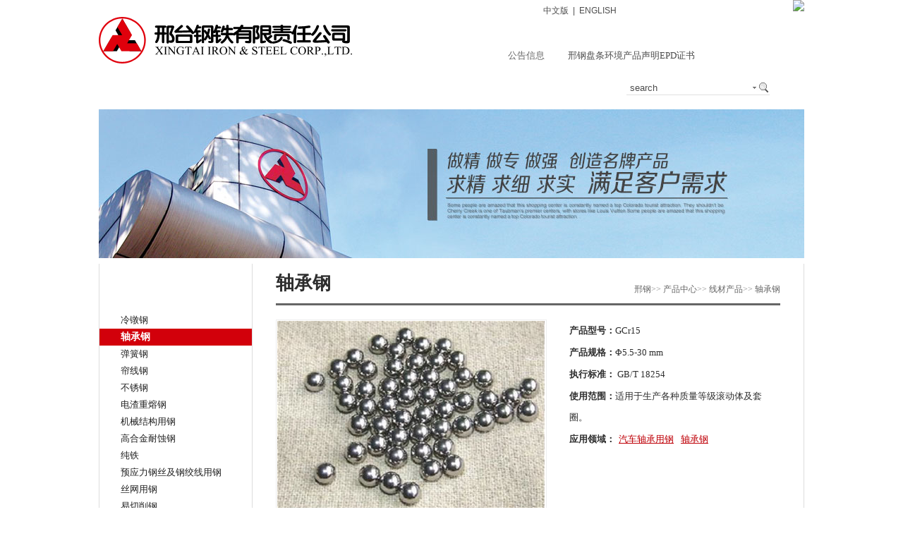

--- FILE ---
content_type: text/html; charset=utf-8
request_url: http://xtsteel.com/Item/1194.aspx
body_size: 25299
content:

<!DOCTYPE html PUBLIC "-//W3C//DTD XHTML 1.0 Transitional//EN" "http://www.w3.org/TR/xhtml1/DTD/xhtml1-transitional.dtd">
<html xmlns="http://www.w3.org/1999/xhtml">
<head>
<meta http-equiv="Content-Type" content="text/html; charset=utf-8" />
<meta http-equiv="X-UA-Compatible" content="IE=EmulateIE7" />
<meta content="邢台钢铁有限责任公司,邢钢,钢铁,线材,品种钢,高端线材专业生产基地" name="Keywords" />
<meta content="邢台钢铁有限责任公司(以下简称邢钢)，是国内高端线材专业化生产企业和中国工业用线材生产基地，全国五一劳动奖状获奖企业、中国最佳诚信企业和全国钢铁工业先进集体。" name="Description"/>
<title>GCr15-邢钢</title>
<link type="text/css" rel="stylesheet" href="/css/globle.css" />
<link type="text/css" rel="stylesheet" href="/css/sub.css" />
<script src="/skin/red/js/lable.js" language="javascript"></script>
<script language="javascript" type="text/javascript" src="/js/common.js"></script>
<script type="text/javascript" src="/Skin/newred/js/jquery-1.7.2.min.js"></script>
<script type="text/javascript" src="/Skin/newred/js/un_marquee.js"></script>
<script type="text/javascript" src="/Skin/newred/js/slide.js"></script>

    <script>
//by goodtime 2010-7-30
function setImg(){
    var imgString='/UploadFiles/,图片地址1|Article/2011/12/20111219113628.jpg';
	var mainURL=imgString.split(",")[0];
	var detailURL=imgString.split(",")[1];
    var detailArray=detailURL.split("$$$");
	var detailText=[];
	var detailImg=[];
	for(i=0;i<detailArray.length;i++){
	    detailText[i]=detailArray[i].split("|")[0];
		detailImg[i]=mainURL+detailArray[i].split("|")[1];
	}
    document.getElementById("P_phot").innerHTML="<img src="+detailImg[0]+">";
}
</script>
</head>
<body onload="setImg();">
<div id="page">
<script type="text/javascript">
		//$(function(){
			//一次横向滚动一个
			$('#turn_gg').un100Marquee({
				isMarquee:true,
				scrollDelay:20,
				time:5,
				direction:'left'
			});
		//});
</script> 
<div id="header">
<div id="header_top">
<div id="logo" class="fl_left"><a href="/"><img src="/skin/newred/logo.gif" /></a></div>
<div id="header_right" class="fl_right">
<p><span class="fl_left">
<a href="/Article">中文版</a>&nbsp;&nbsp;|&nbsp;&nbsp;<a href="/Article1/">ENGLISH</a>
</span>
<span class="fl_right"><img src="/Skin/newred/pic_link.gif" usemap="#link"/></span>
</p>
<div onmousemove="this.style.display='block'" id="Cont_91" onmouseout="this.style.display='none'">
      <FORM name=form2 onSubmit="cklogin();return false;" method=post target=_blank>
<table width="100%" border="0" cellspacing="0" cellpadding="0">
  <tr>
    <td width="25%" align="right" class="td_pr">用户名</td>
    <td width="75%"><input type="text" name="username" id="username" class="inp_01"/></td>
  </tr>
  <tr>
    <td align="right" class="td_pr">密&nbsp;&nbsp;码</td>
    <td><input id="pwd" type="password" name="pwd" class="inp_01"/></td>
  </tr>
  <tr>
    <td colspan="2" align="center" class="td_tf"><input type="image" src="/Skin/newred/login.gif" /><a href="javascript:void(0);" target="_blank" onclick="javascript:if (location.href.substring(7,10)=='192'){window.open('http://192.168.5.4/userRegister.do?method=registerIndex');}else{window.open('http://60.6.254.54/userRegister.do?method=registerIndex');}"><img src="/Skin/newred/register.gif" class="reg"/></a></td>
  </tr>
  <tr>
    <td colspan="2" align="right" class="moble"><A 
class="cphone" title="手机用户点击登录" 
onclick="javascript:if (location.href.substring(7,10)=='192'){window.open('http://192.168.5.4/phones.jsp');}else{window.open('http://60.6.254.54/phones.jsp');}" 
href="javascript:void(0);"><img src="/Skin/newred/moble.gif" /></A></td>
  </tr>
</table>
</FORM>
</div>
<MAP name="link">
<AREA shape=RECT coords=29,1,126,45 href="javascript:void(0);" onClick="javascript:if (location.href.substring(7,10)=='192'){window.open('http://192.168.5.4/index.jsp');}else{window.open('http://60.6.254.54/index.jsp');}">
<AREA shape=RECT coords=147,-6,189,39 onClick="Show_Sub(9,1)" href="javascript:void(0);" >
<AREA shape=RECT coords=192,-6,240,30 href="javascript:void(0);" onclick="javascript:if (location.href.substring(7,10)=='192'){window.open('http://192.168.5.4/userRegister.do?method=registerIndex');}else
{window.open('http://60.6.254.54/userRegister.do?method=registerIndex');}">
</MAP>
<div class="clear" id="p_gg">
<div id="gg_title" class="fl_left">公告信息</div>
<div id="turn_gg" class="fl_left">
<ul>
<li><a href="/Item/5797.aspx" class="bulletinta">邢钢盘条环境产品声明EPD证书</a></li>
</ul>
</div>
</div>
</div>
</div>
<div id="menu" class="clear">
<ul id="nav">
<li class="mainlevel" id="mainlevel_39"><a href="/Category_39/Index.aspx" target="_self">走进邢钢</a><div id="sub_39">
    <ul>
 <li><a href="/Category_9/Index.aspx">公司概况</a></li>
<li><a href="/Category_40/Index.aspx">董事长致词</a></li>
<li><a href="/Category_41/Index.aspx">发展战略</a></li>
<li><a href="/Category_42/Index.aspx">公司荣誉</a></li>
<li><a href="/Category_43/Index.aspx">企业文化</a></li>
<li><a href="/Category_44/Index.aspx">大事记</a></li>
   </ul>
  </div>
</li>
<li class="mainlevel" id="mainlevel_10"><a href="/Category_10/Index.aspx" target="_self">资讯中心</a><div id="sub_10">
    <ul>
 <li><a href="/Category_52/Index.aspx">公司动态</a></li>
<li><a href="/Category_236/Index.aspx">媒体关注</a></li>
<li><a href="/Category_54/Index.aspx">市场信息</a></li>
<li><a href="/Category_55/Index.aspx">钢铁知识</a></li>
   </ul>
  </div>
</li>
<li class="mainlevel" id="mainlevel_11"><a href="/Category_11/Index.aspx" target="_self">产品中心</a><div id="sub_11">
    <ul>
 <li><a href="/Category_63/Index.aspx">线材产品</a></li>
<li><a href="/Category_32/Index.aspx">产品荣誉</a></li>
<li><a href="/Category_34/Index.aspx">应用领域</a></li>
<li><a href="/Category_33/Index.aspx">应用案例</a></li>
<li><a href="/Category_233/Index.aspx">检测报告</a></li>
   </ul>
  </div>
</li>
<li class="mainlevel" id="mainlevel_35"><a href="/Category_35/Index.aspx" target="_self">服务支持</a><div id="sub_35">
    <ul>
 <li><a href="/Category_65/Index.aspx">邢钢经销网</a></li>
<li><a href="/Category_57/Index.aspx">营销网络</a></li>
<li><a href="/Category_66/Index.aspx">营销及发运流程</a></li>
<li><a href="/Category_67/Index.aspx">服务承诺</a></li>
<li><a href="/Category_54/Index.aspx">市场信息</a></li>
<li><a href="/Category_7/Index.aspx">留言板</a></li>
   </ul>
  </div>
</li>
<li class="mainlevel" id="mainlevel_36"><a href="/Category_36/Index.aspx" target="_self">保障体系</a><div id="sub_36">
    <ul>
 <li><a href="/Category_46/Index.aspx">体系认证</a></li>
<li><a href="/Category_47/Index.aspx">研发体系</a></li>
<li><a href="/Category_62/Index.aspx">质量检验</a></li>
<li><a href="/Category_203/Index.aspx">生产装备</a></li>
   </ul>
  </div>
</li>
<li class="mainlevel" id="mainlevel_37"><a href="/Category_37/Index.aspx" target="_self">社会责任</a><div id="sub_37">
    <ul>
 <li><a href="/Article/shzr/aqhb.html">安全环保</a></li>
<li><a href="/Category_226/Index.aspx">环保公示</a></li>
<li><a href="/Article/shzr/jnjp.html">节能减排</a></li>
<li><a href="/Article/shzr/cssy.html">公益活动</a></li>
   </ul>
  </div>
</li>
<li class="mainlevel" id="mainlevel_38"><a href="/Category_38/Index.aspx" target="_self">人力资源</a><div id="sub_38">
    <ul>
 <li><a href="/Category_50/Index.aspx">人才战略</a></li>
<li><a href="/Category_96/Index.aspx">招聘信息</a></li>
<li><a href="/Category_80/Index.aspx">在线简历</a></li>
   </ul>
  </div>
</li>
<li class="no_bg">
<span id="search">
<input name="Keyword2" type="text" id="keyword2" value="search" onclick="this.value=''" class="inp1"/>
<a href="#" onclick='OnSearchCheckAndSubmit2();'> <img src="/skin/newred/search.gif" /> </a>
      <script language="javascript" type="text/javascript">
      function OnSearchCheckAndSubmit2(){
      var keyword = document.getElementById("keyword2").value;
      if (keyword == '' || keyword == null) {
      alert("请输入关键字");
      return;
      }
      else {
      window.location = "/search.aspx?searchtype=0&Keyword=" + escape(keyword);
      }}
      </script>
</span>
</li>
</ul>
</div>
</div>
<div id="sub_banner"><img src="/skin/red/img/Category/sub02.jpg" /> </div>
<div id="main" class="clear height br mar_top20">
<div id="sub_left" class="fl_left height">
<div id="sub_title">公司产品</div>
<div id="sub_list_spe">
  <ul>
  <li>
  <div>
    <ul>
            <li><a title="XG835NH" href="/Item/4206.aspx" target="_self">XG835NH</a></li><li><a title="36MnB4、20MnB4" href="/Item/4205.aspx" target="_self">36MnB4、20MnB4</a></li><li><a title="XGSWRCH35KM" href="/Item/3111.aspx" target="_self">XGSWRCH35KM</a></li><li><a title="40CrMoV、40CrMoV4-6、G33B2-B、B16、SNB16、16MnCr5" href="/Item/3109.aspx" target="_self">40CrMoV、40CrMoV4-6、G33…</a></li><li><a title="QSWRCH10A-B" href="/Item/2317.aspx" target="_self">QSWRCH10A-B</a></li><li><a title="G10B21-C、SAE10B35、QSAE10B35、Q10B33-C、G15B25M-C" href="/Item/2315.aspx" target="_self">G10B21-C、SAE10B35、QSAE…</a></li><li><a title="GSCM435-C、QSCM435-C、QSCM435-C（SCM435）" href="/Item/2313.aspx" target="_self">GSCM435-C、QSCM435-C、QS…</a></li><li><a title="LY" href="/Item/2128.aspx" target="_self">LY</a></li><li><a title="SAE1018" href="/Item/2117.aspx" target="_self">SAE1018</a></li><li><a title="30MnVS6" href="/Item/2065.aspx" target="_self">30MnVS6</a></li><li><a title="B7" href="/Item/1635.aspx" target="_self">B7</a></li><li><a title="42CrMoA" href="/Item/1633.aspx" target="_self">42CrMoA</a></li><li><a title="51B20" href="/Item/1591.aspx" target="_self">51B20</a></li><li><a title="10B18、10B21、10B28、10B30、10B33、10B38、10B33-FY、SAE10B18、Q10B23M-C、Q10B21-DW、Q10B21-B、Q10B21-C、Q15B25M-MT、Q37MnB5、SAE10B21、15B25、MnB120H、MnB123H" href="/Item/1589.aspx" target="_self">10B18、10B21、10B28、10B…</a></li><li><a title="ML15Cr、ML15Al、HD15" href="/Item/1588.aspx" target="_self">ML15Cr、ML15Al、HD15</a></li><li><a title="ML20Cr、GML20Cr-B、Q17Cr3-B" href="/Item/1585.aspx" target="_self">ML20Cr、GML20Cr-B、Q17Cr…</a></li><li><a title="SCM420" href="/Item/1583.aspx" target="_self">SCM420</a></li><li><a title="12CrMo4" href="/Item/1581.aspx" target="_self">12CrMo4</a></li><li><a title="SWRCH10K、SWRCH15K" href="/Item/1286.aspx" target="_self">SWRCH10K、SWRCH15K</a></li><li><a title="C10C、C8C" href="/Item/1285.aspx" target="_self">C10C、C8C</a></li><li><a title="SWRCH10A、GSWRCH10A-1" href="/Item/125.aspx" target="_self">SWRCH10A、GSWRCH10A-1</a></li><li><a title="Q235NH、G295NH、XG295NH" href="/Item/124.aspx" target="_self">Q235NH、G295NH、XG295NH</a></li><li><a title="ML45Mn2" href="/Item/123.aspx" target="_self">ML45Mn2</a></li><li><a title="35VB" href="/Item/91.aspx" target="_self">35VB</a></li><li><a title="SCr420B" href="/Item/90.aspx" target="_self">SCr420B</a></li><li><a title="SCM415 、SCM435 、SCM435-M、SCM440、GSCM435-A、GSCM435-B,GSCM440-A、QSCM435-MT" href="/Item/89.aspx" target="_self">SCM415 、SCM435 、SCM435…</a></li><li><a title="ML20MnTiB、QML20MnTiB-C" href="/Item/87.aspx" target="_self">ML20MnTiB、QML20MnTiB-C</a></li><li><a title="ML40Cr、ML30CrMo、ML35CrMo、GML40Cr-B、GML42CrMo、SCr440" href="/Item/86.aspx" target="_self">ML40Cr、ML30CrMo、ML35Cr…</a></li><li><a title="SWRCH20K、SWRCH25K、SWRCH35K、35ACR、SWRCH40K、SWRCH45K、SWRCH50K、QSWRCH22A-C、GSWRCH25K、GSWRCH35KM、GSWRCH35K-1、GSWRCH45K、QSWRCH25K-MT、QSWRCH35K-1、QSWRCH35K-MT、QSWRCH40K-C、QSWRCH40K-MT、QSWRCH45K-C、QSWRCH45K-MT、XGSWRCH35KM、XGSWRCH35K-1" href="/Item/85.aspx" target="_self">SWRCH20K、SWRCH25K、SWRC…</a></li><li><a title="SWRCH18A、SWRCH18A-X、SWRCH18AB-THA、SWRCH22A、GSWRCH22A-1、S20A、SWRCHB320" href="/Item/84.aspx" target="_self">SWRCH18A、SWRCH18A-X、SW…</a></li>
          </ul>
  </div><a href="/Category_16/Index.aspx">冷镦钢</a></li>
<li class="current">
  <div>
    <ul>
            <li><a title="QGCr15" href="/Item/3845.aspx" target="_self">QGCr15</a></li><li><a title="GCr15Z" href="/Item/1196.aspx" target="_self">GCr15Z</a></li><li><a title="GCr15-DT" href="/Item/1195.aspx" target="_self">GCr15-DT</a></li><li><a title="GCr15" href="/Item/1194.aspx" target="_self">GCr15</a></li>
          </ul>
  </div><a href="/Category_25/Index.aspx">轴承钢</a></li>
<li>
  <div>
    <ul>
            <li><a title="60Si2CrA、60Si2Mn" href="/Item/1573.aspx" target="_self">60Si2CrA、60Si2Mn</a></li><li><a title="55SiCrA、55SiCrA-1、55SiCrA-P" href="/Item/1570.aspx" target="_self">55SiCrA、55SiCrA-1、55Si…</a></li><li><a title="65Mn" href="/Item/13.aspx" target="_self">65Mn</a></li><li><a title="60Si2MnA、60Si2MnA-1" href="/Item/12.aspx" target="_self">60Si2MnA、60Si2MnA-1</a></li>
          </ul>
  </div><a href="/Category_26/Index.aspx">弹簧钢</a></li>
<li>
  <div>
    <ul>
            <li><a title="XGLX82A-1、XGLX85A" href="/Item/2067.aspx" target="_self">XGLX82A-1、XGLX85A</a></li><li><a title="XGLX72A、XGLX72A-1、XGLX72B、XGLX82A、XGLX82A-1、XGLX85A、XGLX82A-P" href="/Item/10.aspx" target="_self">XGLX72A、XGLX72A-1、XGLX…</a></li>
          </ul>
  </div><a href="/Category_27/Index.aspx">帘线钢</a></li>
<li>
  <div>
    <ul>
            <li><a title="42Cr9Si2,45Cr9Si3,40Cr10Si2Mo" href="/Item/3131.aspx" target="_self">42Cr9Si2,45Cr9Si3,40Cr10…</a></li><li><a title="Y1Cr17、430F" href="/Item/3129.aspx" target="_self">Y1Cr17、430F</a></li><li><a title="0Cr13Ni" href="/Item/3127.aspx" target="_self">0Cr13Ni</a></li><li><a title="1.4104" href="/Item/3125.aspx" target="_self">1.4104</a></li><li><a title="Y3Cr13、420F" href="/Item/3122.aspx" target="_self">Y3Cr13、420F</a></li><li><a title="00Cr13Si2、00Cr13Si3" href="/Item/3113.aspx" target="_self">00Cr13Si2、00Cr13Si3</a></li><li><a title="430FR、0Cr17Mo2S" href="/Item/2071.aspx" target="_self">430FR、0Cr17Mo2S</a></li><li><a title="Y1Cr13" href="/Item/2069.aspx" target="_self">Y1Cr13</a></li><li><a title="SUSY308、H08Cr21Ni10、ER308L" href="/Item/1597.aspx" target="_self">SUSY308、H08Cr21Ni10、ER…</a></li><li><a title="0Cr17" href="/Item/1595.aspx" target="_self">0Cr17</a></li><li><a title="2Cr13A" href="/Item/1593.aspx" target="_self">2Cr13A</a></li><li><a title="316" href="/Item/1411.aspx" target="_self">316</a></li><li><a title="410S/0Cr13" href="/Item/1410.aspx" target="_self">410S/0Cr13</a></li><li><a title="1Cr13" href="/Item/1409.aspx" target="_self">1Cr13</a></li><li><a title="304M2、304M3" href="/Item/1408.aspx" target="_self">304M2、304M3</a></li><li><a title="430/1Cr17" href="/Item/1013.aspx" target="_self">430/1Cr17</a></li><li><a title="304B、304HC" href="/Item/1012.aspx" target="_self">304B、304HC</a></li><li><a title="304" href="/Item/1011.aspx" target="_self">304</a></li>
          </ul>
  </div><a href="/Category_211/Index.aspx">不锈钢</a></li>
<li>
  <div>
    <ul>
            <li><a title="2205、254SMO" href="/Item/2110.aspx" target="_self">2205、254SMO</a></li><li><a title="M2、M42、C8" href="/Item/2100.aspx" target="_self">M2、M42、C8</a></li><li><a title="H13、XG407、XG418、XG580、S136" href="/Item/2098.aspx" target="_self">H13、XG407、XG418、XG580…</a></li><li><a title="825、625、800HT、GH4169" href="/Item/2094.aspx" target="_self">825、625、800HT、GH4169</a></li><li><a title="9Cr2Mo、XTCr2A、9Cr3Mo、XTCr3A、XTCr3B、XTCr3C、MC5、XTCr5A、70Cr3Mo" href="/Item/2091.aspx" target="_self">9Cr2Mo、XTCr2A、9Cr3Mo、…</a></li>
          </ul>
  </div><a href="/Category_224/Index.aspx">电渣重熔钢</a></li>
<li>
  <div>
    <ul>
            <li><a title="20Cr2MnMoA" href="/Item/1289.aspx" target="_self">20Cr2MnMoA</a></li><li><a title="20CrMo" href="/Item/22.aspx" target="_self">20CrMo</a></li>
          </ul>
  </div><a href="/Category_21/Index.aspx">机械结构用钢</a></li>
<li>
  <div>
    <ul>
            <li><a title="Cr9S、Cr11S、Cr11S-L" href="/Item/2111.aspx" target="_self">Cr9S、Cr11S、Cr11S-L</a></li><li><a title="G7724、G5722、G7624、G7484、G7634、G8633、G8444" href="/Item/1610.aspx" target="_self">G7724、G5722、G7624、G74…</a></li><li><a title="G6811" href="/Item/1607.aspx" target="_self">G6811</a></li>
          </ul>
  </div><a href="/Category_220/Index.aspx">高合金耐蚀钢</a></li>
<li>
  <div>
    <ul>
            <li><a title="DT4" href="/Item/735.aspx" target="_self">DT4</a></li><li><a title="CH1T、CH1A" href="/Item/128.aspx" target="_self">CH1T、CH1A</a></li><li><a title="XGYT0、XGYT1、XGYTE、ZG-01" href="/Item/6.aspx" target="_self">XGYT0、XGYT1、XGYTE、ZG-01</a></li>
          </ul>
  </div><a href="/Category_29/Index.aspx">纯铁</a></li>
<li>
  <div>
    <ul>
            <li><a title="SWRH77B、SWRH77B-1、SWRH77B-2、SWRH82B" href="/Item/1257.aspx" target="_self">SWRH77B、SWRH77B-1、SWRH…</a></li><li><a title="U183、SWRH82B-2" href="/Item/1256.aspx" target="_self">U183、SWRH82B-2</a></li><li><a title="GSWRH82B-1" href="/Item/1255.aspx" target="_self">GSWRH82B-1</a></li><li><a title="SWRS82B" href="/Item/1254.aspx" target="_self">SWRS82B</a></li>
          </ul>
  </div><a href="/Category_17/Index.aspx">预应力钢丝及钢绞线用钢</a></li>
<li>
  <div>
    <ul>
            <li><a title="XGL1、GSWRCH6A-A1、GSWRCH6A-A1" href="/Item/131.aspx" target="_self">XGL1、GSWRCH6A-A1、GSWRC…</a></li><li><a title="LS、SAE1006、SAE1008、SAE1010" href="/Item/21.aspx" target="_self">LS、SAE1006、SAE1008、SA…</a></li><li><a title="XGM6-1/XGM6/XGM6-H" href="/Item/20.aspx" target="_self">XGM6-1/XGM6/XGM6-H</a></li>
          </ul>
  </div><a href="/Category_22/Index.aspx">丝网用钢</a></li>
<li>
  <div>
    <ul>
            <li><a title="1215" href="/Item/122.aspx" target="_self">1215</a></li>
          </ul>
  </div><a href="/Category_31/Index.aspx">易切削钢</a></li>
<li>
  <div>
    <ul>
            <li><a title="ER85S-A、JS06-2、ER69-5、H08CrMnSiMoVA、SMHG-700、H08MnSiCr1Mo" href="/Item/1579.aspx" target="_self">ER85S-A、JS06-2、ER69-5…</a></li><li><a title="H10Mn2NiMo（M）" href="/Item/1577.aspx" target="_self">H10Mn2NiMo（M）</a></li><li><a title="H10Mn2 、H08MnA" href="/Item/1575.aspx" target="_self">H10Mn2 、H08MnA</a></li><li><a title="H08A" href="/Item/619.aspx" target="_self">H08A</a></li><li><a title="XER90S-G" href="/Item/130.aspx" target="_self">XER90S-G</a></li><li><a title="ER70S-6、ER70S-6G" href="/Item/129.aspx" target="_self">ER70S-6、ER70S-6G</a></li>
          </ul>
  </div><a href="/Category_19/Index.aspx">焊接用钢</a></li>
<li>
  <div>
    <ul>
            <li><a title="SAE6150" href="/Item/624.aspx" target="_self">SAE6150</a></li><li><a title="50CrVA" href="/Item/96.aspx" target="_self">50CrVA</a></li><li><a title="50BV30" href="/Item/8.aspx" target="_self">50BV30</a></li>
          </ul>
  </div><a href="/Category_30/Index.aspx">手工具钢</a></li>
<li>
  <div>
    <ul>
            <li><a title="XGJG72A" href="/Item/127.aspx" target="_self">XGJG72A</a></li><li><a title="XGTQ72A-1、XGTQ72A-2" href="/Item/126.aspx" target="_self">XGTQ72A-1、XGTQ72A-2</a></li><li><a title="45、50、55、60、65、70、80、85" href="/Item/26.aspx" target="_self">45、50、55、60、65、70、…</a></li><li><a title="SWRH42A、SWRH52A、SWRH62A、SWRH72A、SWRH72B、SWRH82A" href="/Item/25.aspx" target="_self">SWRH42A、SWRH52A、SWRH62…</a></li><li><a title="XGLB72A、XGLB72AB、XGLB72B、XGLB82A、XGLB82AB" href="/Item/24.aspx" target="_self">XGLB72A、XGLB72AB、XGLB7…</a></li>
          </ul>
  </div><a href="/Category_20/Index.aspx">硬线</a></li>
<li>
  <div>
    <ul>
            <li><a title="16MnCr5" href="/Item/3107.aspx" target="_self">16MnCr5</a></li><li><a title="20CrMnTi" href="/Item/9.aspx" target="_self">20CrMnTi</a></li>
          </ul>
  </div><a href="/Category_28/Index.aspx">齿轮钢</a></li>
<li>
  <div>
    <ul>
            <li><a title="25MnV" href="/Item/121.aspx" target="_self">25MnV</a></li><li><a title="20Mn2" href="/Item/17.aspx" target="_self">20Mn2</a></li><li><a title="30CrMnTi" href="/Item/15.aspx" target="_self">30CrMnTi</a></li>
          </ul>
  </div><a href="/Category_24/Index.aspx">链条用钢</a></li>
<li>
  <div>
    <ul>
            <li><a title="20MnSi" href="/Item/2119.aspx" target="_self">20MnSi</a></li><li><a title="P245" href="/Item/1200.aspx" target="_self">P245</a></li><li><a title="35Si2Cr、45Si2Cr" href="/Item/736.aspx" target="_self">35Si2Cr、45Si2Cr</a></li><li><a title="30Si、35Si、30MnSi、30MnSiB" href="/Item/28.aspx" target="_self">30Si、35Si、30MnSi、30Mn…</a></li><li><a title="HRB335、HRB400、HPB235、HW6、MH600、M20" href="/Item/18.aspx" target="_self">HRB335、HRB400、HPB235、…</a></li>
          </ul>
  </div><a href="/Category_18/Index.aspx">PC钢棒用钢</a></li>
       </ul>
  </div>
<div class="linksite">
<ul>
 <li><a href="/Category_32/Index.aspx">产品荣誉</a></li>
 <li><a href="/Category_33/Index.aspx">应用案例</a></li>
</ul>
</div>

  <div id="sub_l_pic">
  <ul>
<li><a href="/category_7/index.aspx"><img src="/Skin/sub/message.gif"/></a></li>
<li><img src="/Skin/sub/tel.gif"/></a></li>
</ul>
</div>

</div>
<div id="sub_right" class="fl_right">
<div id="sub_r_cont">
<div id="sub_r_title"><span class="fl_left">轴承钢</span><span class="fl_right"> 
    
    
    
    
    <a href="/Article/" target="_self">邢钢</a>&gt;&gt;
    <a href="/Category_11/Index.aspx" target="_self">产品中心</a>&gt;&gt;
    <a href="/Category_63/Index.aspx" target="_self">线材产品</a>&gt;&gt;
    <a href="/Category_25/Index.aspx" target="_self">轴承钢</a></span></div>
<div id="sub_r_list" class="height">
           <div class="content heightLeft">
       <div id="P_phot" class="fl_left"></div>
        <div class="content_pro fl_right">
       	    <table width="100%" border="0" cellpadding="0" cellspacing="1">
          <!--<tr>
            <td><span class="color2">GCr15</span></td>
          </tr>-->
          <tr>
            <td><span class="color1">产品型号：</span>GCr15</td>
          </tr>
          <tr>
            <td><span class="color1">产品规格：</span>Φ5.5-30 mm</td>
          </tr>
          <tr>
            <td><span class="color1">执行标准：</span> GB/T 18254</td>
          </tr>
          <tr>
            <td><span class="color1">使用范围：</span>适用于生产各种质量等级滚动体及套圈。
</td>
          </tr>
          <tr>
            <td class="td_a"><span class="color1">应用领域：</span><a href="/Special_3/Index.aspx">汽车轴承用钢</a><a href="/Special_19/Index.aspx">轴承钢</a></td>
           </tr>
      
        </table>
      </div>
<div id="pro_jj" class="clear"><span class="color1">产品介绍：</span>GCr15是生产轴承滚动体及套圈的常用钢种之一，产品具有成分稳定、有害元素低、钢质纯净度高、碳化物均匀，表面缺陷少等优点，使用时塑性加工范围宽、热处理质量稳定、硬度高且均匀，耐磨性能好，接触疲劳强度高。经球化退火后具有良好的加工性能。
</div>
  	  </div>
 <div class="clear"></div>

</div>
</div>
</div>
<div class="clear"></div>
</div>
<div id="footer">
<span class="fl_left copyright">&copy;2013&nbsp;xtsteel.com&nbsp;邢台钢铁有限责任公司 版权所有：<a href="http://beian.miit.gov.cn/" target="_blank">冀ICP备05019070号-1</a> <a target="_blank" href="http://www.beian.gov.cn/portal/registerSystemInfo?recordcode=13050002001422"><img src="/Skin/newred/beian.png" 
width="16">冀公网安备13050002001422号</a><div style="display:inline"><script type="text/javascript" src="http://121.28.80.66:8089/hbwjww/VieidServlet?webId=5a5d7a357251c3a2fe978fb55d28ce67&width=16&heigth=22"></script></div></span>
<span class="fl_left link_text">
<a href="/Article/contact.html">联系方式</a> | <a href="http://mail.xtsteel.com" target="_blank">企业邮箱</a> | <a href="/Article/help.html">站内帮助</a> | 
<a href="/Article/flsm.html">法律声明</a></span><span class="fl_right link_sel" onclick="document.getElementById('Cont_13').style.display='block'">
</span>
<div id="Cont_13" onmousemove="this.style.display='block'" onMouseOut="this.style.display='none'">
<ul>
<li><a href='http://www.singukeller.com/' target='_blank'>北京新光凯乐</a></li>
<li><a href='http://www.xinxiangwire.com' target='_blank'>邢台新翔公司</a></li>
<li class="no_br"><a href='http://www.xgmesh.com' target='_blank'>北京邢钢焊网</a></li>
</ul>
</div>
</div>
<script src='/Analytics/CounterLink.aspx?Style=none'></script>
</div>
</body>
</html>

--- FILE ---
content_type: text/css
request_url: http://xtsteel.com/css/globle.css
body_size: 10893
content:
@charset "utf-8";
/* CSS Document */
body{color:#4c4c4c;font-size:13px;}
body,div,ul,li,table,td,dl,dd,dt,a,span{padding:0px; margin:0px; list-style:none;}
*{margin:0px; padding:0px;}
a{text-decoration:none; color:#4c4c4c;}
.fl_left{float:left; }
.fl_right{float:right;}
.clear{clear:both;}
.height{height:auto !important; min-height:200px; height:200px;} 
#page{width:1000px; margin:0px auto;}
#header{height:145px;}
#header_top{height:104px;}
#logo{width:400px; padding-top:24px;}
#header_right{width:420px;}
#header_right p{display:block;height:31px; line-height:31px; padding-left:50px;}
#header_right span.fl_left{font-family:Arial, Helvetica, sans-serif; font-size:12px;}
#p_gg{line-height:40px; height:40px; padding-top:28px;}
#gg_title{width:60px; background:url(/Skin/newred/ioc.gif) no-repeat right 10px; color:#666;}
#turn_gg{width:342px; margin-left:15px; overflow:hidden; height:40px;}
#turn_gg ul li{float:left; background:url(/Skin/newred/dot.gif) no-repeat left 16px; padding:0px 20px 0px 10px; line-height:40px;}
#menu_top{height:49px; line-height:49px;font-family:"微软雅黑";}
#menu_bottom{ color:#fff; height:28px;line-height:28px;_height:22px;_line-height:22px;width:1002px; margin:0px auto;  _padding-top:6px;}
#bgcolor{background:#8f8f8f;}
#menu_bottom a{color:#fff;}
#menu_bottom a:hover{color:#c40009}
#menu_bottom img{_vertical-align:3px;}
#product{color:#fff; width:300px;font-family:"宋体";}
#product span{font-size:18px;font-family:"微软雅黑";}
#product a{color:#fff;}

#menu{height:41px;line-height:41px; background:url(/Skin/newred/menu_bg.gif) repeat-x left center; padding-left:40px;}
#menu ul li{float:left;font-size:14px; background:url(/Skin/newred/split.gif) no-repeat left center;padding-left:1px;}
#menu ul li a{ display:block;color:#fff; padding:0px 20px; font-weight:bold; margin:0px 1px;}
#menu ul li a:hover{background:url(/Skin/newred/hover.gif) repeat-x left top;}
#menu ul li#mainlevel_39{background:none;}
#nav .mainlevel div {display:none; position:absolute; font-family:"宋体"; z-index:9999;background:url(/Skin/newred/bg3.png) repeat left top; height:50px; padding-right:6px;}
#sub_35,#sub_39{_width:600px;}

#sub_10,#sub_11,#sub_36,#sub_37{_width:400px;}
#sub_37 {margin-left: -100px;}
#sub_38{_width:300px;}
#nav .mainlevel div ul{height:43px; background:url(/Skin/newred/cplb.png) repeat; padding:0px 5px 0px 8px;}
#nav .mainlevel li{height:43px; line-height:43px;background:url(/Skin/newred/li_bg.gif) no-repeat left center; text-align:center; padding:0px 15px;}
#nav .mainlevel li a{ color:#222; font-size:13px; font-weight:normal; display:block; padding:0px 0px 0px 0px;}
#nav .mainlevel li a:hover{ background:none; text-decoration:underline;}
#menu ul li.no_bg{width:220px; background:none; padding-left:15px;_padding:10px 0px 0px 15px;}
#menu ul li.no_bg a{display:inline; padding:0px 0px 0px 0px;}
#menu ul li span{ margin:0px; padding:0px;}
#search{width:200px; height:20px;}
.inp1{border:none; height:19px; line-height:19px; width:173px; background:#fff;  border-bottom:1px solid #e0e0e0; padding-left:5px; font-family:Arial, Helvetica, sans-serif; color:#4c4c4c; font-family:Arial, Helvetica, sans-serif;}
#search img{margin-left:-8px;*margin-left:-5px; vertical-align:-6px;*vertical-align:-3px;}
.main{ padding-top:10px;}
.banner{height:338px;} /**position:relative;**/
.banner_bottom img{width:122px; height:33px;}
.center{height:130px; padding-top:20px;}
.leftbar{width:327px; border:1px solid #dddddd;}
#rt_title_02{background:url(/Skin/newred/title2.gif) repeat-x left top;height:26px; line-height:26px;}
#rt_title_02 ul li{float:left; width:92px; text-align:center;}
#rt_title_02 ul li a{display:block;background-image:url(/Skin/newred/dot7.gif); background-position:10px center;
background-repeat: no-repeat; }
#rt_title_02 ul li#Menu_31 a{border-right:1px solid #dddddd;border-left:1px solid #dddddd;}
#rt_title_02 ul li.selectd a{font-weight:bold; background-color:#e5e5e5;}
.rt_list ul{padding:8px 0px 3px 10px;}
.rt_list ul li{background:url(/Skin/newred/dot3.gif) no-repeat left center; height:27px; line-height:27px;padding-left:10px; clear:left;}
.rt_list ul li span{padding:0px; margin:0px;}
#Cont_91{width:248px; position:absolute; background:url(/Skin/newred/login_bg.png) repeat left top; height:180px; padding-top:10px; z-index:999; margin:0px 0px 0px 172px; display:none;}
.inp_01{width:159px; height:19px; border:1px solid #ddd; background:#fff;}
#Cont_91 td{line-height:30px;}
#Cont_91 td.td_pr{padding-right:5px;}
.reg{margin-left:16px;}
#Cont_91 td.td_tf{padding:12px 0px; border-bottom:2px solid #e0000c;}
#Cont_91 td.moble{padding:20px 25px 0px 0px;}
#Cont_51{display:none; position:absolute; z-index:999; margin:51px 0px 0px 0px; width:892px;background:url(/Skin/newred/cplb.png) repeat;}
.cplb{width:492px; height:auto !important; min-height:200px; height:200px;}
.tx_tel{height:29px; line-height:29px; color:#fff; }
.cplb_title{background:url(/Skin/newred/ioc5.gif) no-repeat center center #e0000c;}
.yyly_title{background:url(/Skin/newred/ioc5.gif) no-repeat 290px center #707070;}
.yyly{width:400px; background:url(/Skin/newred/jb_bg.gif) no-repeat left 50px;}
.cplb_title a{padding-left:120px;}
.yyly_title a{padding-left:167px;}
.tx_tel a{display:block; color:#fff;}
tx_tel a:hover{ background:url(/Skin/newred/ioc5.gif) no-repeat center center #e0000c;}
.yyly_title a:hover{ background:url(/Skin/newred/ioc5.gif) no-repeat 290px center #e0000c;}
.cplb_list{background:url(/Skin/newred/cplb_bg.gif) no-repeat 197px 30px; _background:url(/Skin/newred/cplb_bg.gif) no-repeat 156px 30px; padding-left:4px;}
.cplb_list ul li{float:left; height:30px; line-height:30px; width:107px; border-bottom:1px solid #c9cbcc; margin:0px 8px; padding-left:20px;}
.cplb_list a{color:#231815;}
.cplb_list a:hover{color:#e2000c;}
.cplb_list ul li.li_16,.cplb_list ul li.li_17,.cplb_list ul li.li_19,.cplb_list ul li.li_21,.cplb_list ul li.li_27,.cplb_list ul li.li_28{width:157px;_width:150px; }
.cplb_list ul li.li_23{border-bottom:none;}


.cplb_list2{background:url(/Skin/newred/jb_bg.gif) no-repeat center center; _background:url(/Skin/newred/jb_bg.gif) no-repeat 205px center;padding-left:4px;}
.cplb_list2 ul{padding-left:15px;}
.cplb_list2 ul li{float:left; height:30px; line-height:30px; width:140px; border-bottom:1px solid #c9cbcc; margin:0px 10px; padding-left:20px;_padding-left:15px;}
.cplb_list2 a{color:#231815;}
.cplb_list2 a:hover{color:#e2000c;}
.cplb_list2 ul li.li_17{border-bottom:none;}
#Cont_52{width:900px; display:none; position:absolute; z-index:999; margin:10px 0px 0px 0px;font-size:12px;padding-top:30px;}
.yscp{height:auto !important; min-height:161px; height:161px;background:url(/Skin/newred/cplb.png) repeat;}
.yscp_title{height:29px; line-height:29px; text-align:center;background:url(/Skin/newred/dt_title.png) repeat;}
.yscp_title ul li{width:300px; float:left;}
.yscp_title ul li a{display:block; color:#fff;background:url(/Skin/newred/ioc5.gif) no-repeat 200px center; font-size:14px; font-weight:bold;}
.yscp_title ul li.selectd a{background:url(/Skin/newred/ioc5.gif) no-repeat 200px center #df000c;}
.yscp_title ul li a:hover{display:block; color:#fff;}

#Cont_52 dl{width:300px; float:left; line-height:20px; background:url(/Skin/newred/jb_bg.gif) no-repeat left 60px; text-align:center;}
#Cont_52 dl dd a{color:#5a5a5a; font-size:12px;}
#Cont_52 dl dd a:hover{text-decoration:underline;}
#Cont_52 dl dd.dd_img{margin-top:10px;}
#Cont_52 dl dd.dd_text{padding:5px 10px; text-align:left;}
.middel{width:458px; margin-left:8px;}
.rightbar{width:198px;}
.rightbar ul li.li_marb{padding-top:3px;}
#footer{clear:both;height:37px; border-bottom:1px solid #ddd; border-top:1px solid #ddd; margin:20px 0px 10px 0px; line-height:37px;font-size:12px;  }
#footer span{display:block;}
#footer span.copyright{font-family:Arial, Helvetica, sans-serif; width:610px;}
#footer span.link_text{width:245px;*width:250px; padding-left:5px;*padding-left:15px;}
#footer span.link_sel{width:124px; background:url(/Skin/newred/kggs.gif) no-repeat left center; cursor:pointer; height:37px;}
#Cont_31,#Cont_33,#Cont_42{display:none;}
#Cont_13{display:none; position:absolute; height:92px; width:102px; border:1px solid #9c9c9c; border-bottom:none; background:#fff; margin:-92px 0px 0px 876px; *margin:-92px 0px 0px 0px; padding:5px 10px 3px 10px;}
#Cont_13 ul li{text-align:center;border-bottom:1px solid #EAEAEA; height:30px; line-height:30px;}
#Cont_13 ul li.no_br{border-bottom:none;}
#Cont_13 ul li a:hover{color:#e2000c;}
.accordioCon{width:457px;height:120px;overflow:hidden;}
.acc dl dd,.acc dl dt{ float:left;display:inline;padding:0;margin:0;}
img{ border:none;}
.acc dl dt{ width:0px;overflow:hidden;}
.acc dl dd{ width:22px;height:120px;}
.acc dl dd a{display:block;height:120px;}

/* 2011-08-15 modify */
dd.d1,dd.d2,dd.d3,dd.d4,dd.d5,dd.d6,dd.d7,dd.d8,dd.d9,dd.d10,dd.d11{ background-image:url(/Skin/newred/yyly.gif);background-repeat:no-repeat;}
dd.d1{ background-position:0 0;}
dd.d2{ background-position:-22px 0;}
dd.d3{ background-position:-44px 0;}
dd.d4{ background-position:-66px 0;}
dd.d5{ background-position:-88px 0;}
dd.d6{ background-position:-110px 0;}
dd.d7{ background-position:-132px 0;}
dd.d8{ background-position:-154px 0;}
dd.d9{ background-position:-176px 0;}
dd.d10{ background-position:-198px 0;}
dd.d11{ background-position:-220px 0;}
/*=== Custom Slider Styles ===*/
/*============================*/
#slider {
	position:relative;
    width:1000px;
    height:338px;
	background:url(../../js/images/loading.gif) no-repeat 50% 50%;
}
#slider img {
	position:absolute;
	top:0px;
	left:0px;
	display:none;

}
#slider a {
	border:0;
	display:block;
}

.nivo-controlNav a {
	display:block;
	width:12px;
	height:22px;
background:url(/skin/newred/js/images/ar1.png) no-repeat center center;
	text-indent:-9999px;
	border:0;
	margin:10px 3px 0px 0px;
	float:left;
   }
.nivo-controlNav a.active {
background:url(/skin/newred/js/images/ar2.png) no-repeat center center;
}

a.nivo-nextNav {
	background-position:-30px 0;
	right:15px;
}
a.nivo-prevNav {
	left:15px;
}
.nivo-directionNav a {
	display:block;
	width:30px;
	height:30px;
	text-indent:-9999px;
	border:0;
}
.nivo-controlNav {
height:40px;
line-height:40px;
background:url(/Skin/newred/bg2.png) repeat-x left top; 
	position:absolute;
	bottom:0px;
	padding:0px 10px 0px 840px;
	z-index:9999;
}
.banner_bottom{ height:40px; line-height:40px; position:absolute; margin-top:-40px; z-index:777; padding-left:50px; background:url(/Skin/newred/bg2.png) repeat-x left top;width:950px;  _background:none; _filter:progid:DXImageTransform.Microsoft.gradient(startColorstr=#5C000000,endColorstr=#5C000000); 
}


--- FILE ---
content_type: text/css
request_url: http://xtsteel.com/css/sub.css
body_size: 22039
content:
.br{border-left:1px solid #ddd; border-right:1px solid #ddd;}
.mar_top20{margin-top:8px;}
#sub_banner{margin-top:10px; height:211px;}
#sub_banner img{width:1000px; height:211px;}
#sub_left{width:216px; padding-top:5px; font-family:"微软雅黑";}
#sub_title{height:53px; line-height:53px; background:url(/Skin/sub/subtitle.gif) no-repeat left top; font-size:20px; color:#fff;padding-left:50px; font-weight:bold;}
#sub_list{width:178px; margin:0px auto; padding-top:10px;}
#sub_list ul li{border-bottom:1px solid #eee; height:34px; line-height:34px; padding-left:10px; font-size:14px;}
#sub_list ul li div{border:1px solid #eee; padding-bottom:20px; height:auto !important; min-height:20px;height:20px;margin-left:198px; font-family:Arial; }
#sub_list ul li.current{background:url(/Skin/sub/dot.gif) no-repeat right center;}
#sub_list ul li.current a:hover{background:none;}
.td_a a{padding:0px 5px;}
#sub_list ul li a:hover{ background:url(/Skin/sub/dot.gif) no-repeat right center;}
#sub_list ul li a{color:#2e2e2e;display:block; position:relative;*position:inherit;_position:inherit;}
#sub_l_pic{padding-top:50px;}
#sub_l_pic ul li{text-align:center; margin-bottom:20px;}
#sub_right{width:781px; border-left:1px solid #ddd; height:auto !important; min-height:600px; height:600px;}
#sub_r_cont{width:715px; margin:0px auto;}
#sub_r_title{height:56px; line-height:56px; color:#888; border-bottom:3px solid #666; }
#sub_r_title span{display:block;}
#sub_r_title span.fl_left{color:#2e2e2e; font-size:26px;font-family:"微软雅黑"; font-weight:bold; width:400px;}
#sub_r_title span.fl_right{font-size:12px; height:30px; line-height:30px; padding-top:21px; width:300px;text-align:right;}
#sub_r_title span.fl_right a{font-weight:normal; font-size:12px; color:#666;}
#sub_r_title span.fl_right a:hover{color:#000;}
#sub_r_list{line-height:30px; color:#2e2e2e; padding-top:20px; clear:both;}
#sub_r_text{line-height:28px; padding-top:40px; font-family:"宋体";}
.displayarea {VISIBILITY: hidden; WIDTH: 50px; height:1px; overflow:hidden; }
.openarea { Z-INDEX: 2; padding:8px; line-height:160%; font-size:12px; height:80px; VISIBILITY: visible;WIDTH: 300px; POSITION: absolute; }
td .ziti2 { font-size: 12px; font-weight: bold; color: #666; line-height:14px;}
.ks_tab {margin-top:12px; 
margin-bottom:12px; margin-left:0px; margin-right:10px; cursor: hand;} 
.ks_tab .ks_btn { text-indent:12px; color:#0B3C00; font-weight:bold;} 
.ks_tab .ks_btnb { text-indent:12px; color:#003A81; font-weight:bold;}
.content{height:auto !important; min-height:50px; height:50px;}
#pro_intro{padding-top:20px;}
.more{ text-align:right;font-weight:bold; clear:both;}
.class_page{clear:both;text-align:center; padding-top:15px;}
.heightLeft{height:auto !important; min-height:740px; height:740px;}

/*shehuizeren Css*/
.turnframe{width:681px; height:30px;}
.turnframe li{width:226px; height:30px; float:left; margin-right:1px; line-height:30px; text-align:center;background:#b7b4b4; color:#ffffff; font-weight:bold; display:block;}
.turnframe li.selectd{background:#bf0008;}
.turnframe li a:link{color:#ffffff; font-weight:bold;}
.turnframe li a:visited{color:#ffffff; font-weight:bold;}
.turnframe li a:hover{color:#ffffff; font-weight:bold;}
.turnframe li a:active{ color:#ffffff; font-weight:bold;}
.turnframe li .selectd{ background:#bf0008;}
.turnframe li a{width:226px; height:30px; float:left; color:#ffffff; font-weight:bold; display:block;}
#Menu_01,#Menu_02,#Menu_03{cursor:default;color:#ffffff;}
#Menu_01 a:link{color:#ffffff; text-decoration:none;}
#Menu_02 a:link{color:#ffffff; text-decoration:none;}
#Menu_03 a:link{color:#ffffff; text-decoration:none;}
#Menu_01 a:visited{color:#ffffff; text-decoration:none;}
#Menu_02 a:visited{color:#ffffff; text-decoration:none;}
#Menu_03 a:visited{color:#ffffff; text-decoration:none;}
#Menu_01 a:hover{color:#ffffff; text-decoration:underline;display:block;background:#bf0008;}
#Menu_02 a:hover{color:#ffffff; text-decoration:underline;display:block;background:#bf0008;}
#Menu_03 a:hover{color:#ffffff; text-decoration:underline;display:block;background:#bf0008;}
#Menu_01 a:active{color:#ffffff; text-decoration:underline;display:block;background:#bf0008;}
#Menu_02 a:active{color:#ffffff; text-decoration:underline;display:block;background:#bf0008;}
#Menu_03 a:active{color:#ffffff; text-decoration:underline;display:block;background:#bf0008;}
/*News Css*/
#news_list{line-height:30px; color:#2e2e2e; padding:10px 0px;}
#news_list ul li{clear:both; background:url(/Skin/newred/dot.gif) no-repeat 5px center; padding:0px 20px; height:28px; line-height:28px; border:1px solid #eee; margin-bottom:4px;}
#news_list ul li a:hover{font-weight:bold;}
.br_top{border-top:1px solid #ccc;}
.c_main_box{clear:both; padding-top:10px;}
.c_main li{float:left;width:134px;height:30px;border:1px solid #ccc;margin-left:5px;line-height:30px;text-align:center;margin-bottom:5px;}
.childclass_title{border-bottom:1px solid #ccc;padding:5px 0px 0px 20px; margin-bottom:20px;}
.childclass_title a{font-size:14px;font-weight:bold;color:#8291a6;}
.childclass_title .more{float:right;font-weight: normal;}
.childclass_title .more a{font-size:12px;font-weight:bold;color:#bf0008;}
.childclass_content{clear:both;color:#f30;padding-left:10px;}
.childclass_content li {border-bottom:1px dotted #ccc;}
.childclass_content a{width:90%;display:block;float:left;}

.pic_div{width:170px;}
.pic_div img{width:160px;height:120px;border:3px double #ccc;margin:3px 10px 3px 3px;}
.text_div{width:520px;border-bottom:1px solid #ccc;padding-bottom:15px; height:auto !important; min-height:110px; height:110px;}

.text_div dt{font-size:14px; height:30px; line-height:30px; background:url(/Skin/newred/dot7.gif) no-repeat left center; padding-left:10px; font-weight:bold;color:#4c4c4c;}
.text_div dd{text-indent:2em; line-height:24px;}


.text_div2{width:520px;border-bottom:1px solid #ccc;padding-bottom:15px; height:auto !important; min-height:110px; height:110px;}

.text_div2 dt{height:50px; line-height:50px; padding-left:10px; color:#4c4c4c; }
.text_div dd2{text-indent:2em; line-height:26px;}
/*zhaopin Css*/
.news_title{clear:both;height:36px; line-height:36px;border-bottom:1px solid #666;font-weight:bold; padding:0px 20px; margin-bottom:10px; font-size:13px;}
#job_list ul li {padding:0px 20px 0px 10px;background: url(/skin/sub/dot3.gif) repeat-x left bottom; clear:both; height:30px; line-height:30px;color:#e2000c;}
#job_list ul li a:hover{color:#000; font-weight:bold;}
.fenye{text-align:center; height:40px; line-height:40px; clear:both;}
/*Message CSS*/
.r_n_pic{float: left;width: 30px;height: 20px; margin: 1px 0px 0px;background: url(/skin/ent/images/c_title.gif) no-repeat center;display: block;}
.r_navigation{margin-bottom: 5px;line-height: 24px; border: 1px solid #ccc; background: url(images/Channel_bg.gif) #fff repeat-x top;text-align: left;clear: both;color: #c00;}
#bbs_title{border-bottom:1px solid #ccc;height:30px;}
#bbs_title dl{padding:0px;margin:0px;}
#bbs_center{border:1px solid #ccc;padding:3px;margin-top:3px;margin-bottom:15px;}
#bbs_right p{padding:2px;margin:0px;}

/*Product CSS*/
.pro_xlist{height:200px; padding-top:20px; border-bottom:1px solid #dcdcdc; clear:both;}
.pro_pic{padding:12px; width:190px; height:138px;  border:1px solid #dcdcdc; background:#f5f5f5;}
.pro_pic img{width:190px; height:138px; border:1px solid #dcdcdc;}
.por_instro{width:470px;}
.por_instro td{height:24px; line-height:24px;}
.por_instro td a{padding:0px 5px;}

#P_phot{width:390px; height:300px; overflow:hidden;}
#P_phot img{padding:1px; border:1px solid #eee; }
.content_pro{width:300px;}
.content_pro a{color:#bf0008; text-decoration:underline;}
.content_pro a:hover{color:#000; text-decoration:none;}
#pro_jj{padding-top:10px;}

/*--节点导航高亮背景--*/
.menubox a.current{color:#222;background: none;}
.menubox a.job_current {color:#fff;background: url(/skin/ent/images/nav_red.gif) no-repeat center;height: 32px;}
td#TabTitle0{border-left: 1px solid #CCC;}
table.border .tdbg{background: #fff;}
table.border .tdbgleft{	color:#444;	background: #eee;}
table.border .tdbg{	color:#222;	background: #f8f8f8;}
table.border td{padding: 5px;}
table.border .tdbgleft{background: #eee;}
table.border tr.tdbgleft{color:#c00;background: #fff;font-weight:bold;}
#BtnResume, #BtnBack, #BtnSave, #BtnReturn {background:transparent url(/skin/ent/images/jobBtbg.gif) no-repeat scroll 0 0;border:0 none;color:#cc0000;font-size:13px;font-weight:bold;height:25px;width:86px !important;}
/*--人才招聘--*/
#EgvJob {	background-color:#ffffff;}
.border, .TableWrap {background:#FFFFFF;border:1px solid #ccc;}
.title, .spacingtitle, th {	background:#ffffff url(/skin/ent/Images/title.gif) repeat-x scroll left top;	color:#c00;	border-bottom:1px solid #ccc;height:25px;}
#EgvJob .tdbg {	background:#ffffff;	color:#333333;height: 100px;border-bottom: 1px solid #ccc;}
#EgvJob .tdbgmouseover {background:#ffcccc;	height: 100px;}
#EgvJob .tdbgleft {	background:#ffffff;}
.P_width {	border:1px solid #ccc;	margin:0 auto;	width:982px;}
#contentright {	width: 720px;background: #ffffff;overflow: hidden;}
.user_box_right {background: #ffffff;}
#JobTypeChoose_ChklJobType {text-align:left;}
#CityList_ChkLCityChoose {text-align:left;}
/*-- SF企业版人才招聘 --*/
.jobcontainer{ margin:0 auto; padding: 0px; width: 99%; border:1px solid #ccc;overflow: hidden; color:#666666; }
.jobcontainer dt{ background:url(/skin/ent//images/main_tit.gif) repeat-x; height: 25px; line-height: 25px; border-bottom: 1px solid #ccc; padding-left: 15px; font-size: 13px; color: #c00; font-weight: bold;}
.jtitle1 {float: left; width: 580px; text-align: center;}
.jtitle2 {float: right; width: 135px; text-align: center;}
.jobcontainer dd{padding: 5px 15px;}
.jobtitle, .jobname { font-size: 14px; font-weight:bold; float: left; height: 28px; line-height: 28px; clear:both; overflow:hidden;}
.jobname{color:#c00; height: 25px; line-height: 25px;}
.jobtitle a:hover{ color:#996633;;}
.jobtitle span{font-size:12px; font-weight:normal; color:#666666;}
.jobinfolist{ width: 100%; height: auto; overflow:hidden; margin-bottom: 5px; border-bottom: 1px dashed #ccc;}
.postcontent{ float: left; width: 590px;  border-right: 1px solid #ddd; margin-bottom: 5px;}
.comcontent{float:left; width:550px;}
#LblOrganizationName,#LblJobName{ font-size: 14px; color:#996633; font-weight:bold; float: left; height: 30px; line-height: 30px; background:none;}
.postapply{float: right; width: 135px; text-align: center; padding-top: 20px;}
.postapply li{ height: 30px; line-height: 30px;}
.postapply li span{ padding-left: 15px;}
.details1{ clear: both;}
.details1 span{font-weight:bold; color:#333333;}
.joblb{float: right; background:url(/skin/ent//images/jobbutton1.gif) center no-repeat; height: 30px; line-height: 30px;width:100px; text-align:center; color:#c00;}
.joblb a, .joblb a:hover{ text-decoration: none; color:#c00;}
.jobinfo{ clear: both;width: 100%; border-top: 2px solid #f66; border-bottom: 2px solid #f66; height: auto; overflow:hidden;}
.jobinfo li{width:80px; float: left; height: 28px; line-height: 28px; list-style:none; padding-left: 10px; overflow:hidden;}
.jobinfo li.gray{ background:#f9f9f9; font-weight: bold;}
.information{ clear: both; margin: 20px 0px; }
.information span{color:#333333; font-weight:bold;}
.companyinfo{ padding-top: 10px; border-top: 1px dashed #ccc;}
.rt{width:92%; margin: 0 auto; border: 0;}
.jobpage{padding:20px 0px; text-align: center;}
.tdtitle{font-size:14px; color:#c00; font-weight:bold;}
/*Company Css*/
.p_class_list{clear:both; height:auto !important; min-height:130px; height:130px; border-bottom:1px solid #ccc; padding:10px 0px;}
li.photointro{width:360px;text-indent:2em;}
.p_class_list li{float:left;width:170px;}
.p_class_list li.photointro2{width:520px; line-height:24px; }
.p_class_list li img{width:160px;height:120px;border:3px double #ccc;margin:3px 10px 3px 3px;} 
/*Content Css*/
.c_bot_text{clear:both; height:26px; line-height:26px;}
h1{text-align:center;font-size:22px;font-weight:bold;}
#sub_show{width:186px; height:450px;*height:480px; position:absolute; *margin:23px 0px 0px -226px;}
#sub_show ul{padding:0px 15px;}
#sub_show ul li{height:21px; line-height:21px; border-bottom:1px solid #ccc; padding:0px 5px;}
#sub_show ul li.li_more{text-align:right; border:none; height:40px; line-height:32px;}
#sub_show ul li a:hover{background:url(/Skin/sub/dot2.gif) no-repeat right center;}
#sub_show ul li.li_more a:hover{background:none;}

#sub_show ul li a{color:#2e2e2e; display:block;}
#Cont_51,#Cont_52{display:none;background:#fff;width:186px; height:450px; *height:480px;position:absolute; border:1px solid #ccc; border-top:none; z-index:100;}
/*yingyong lingyu Css*/
.speciallist_class{clear:both; height:auto !important; min-height:180px; height:180px; padding:30px 10px; border-bottom:1px solid #ccc;}
.speciallist_class span.special_pic{width:280px;}
.speciallist_class span.special_pic img{width:240px; height:180px; margin-right:20px; border:1px solid #ccc; padding:2px;}
.speciallist_class p.special_content{width:400px;}
p.special_name{font-size:14px; font-weight:bold; height:40px; line-height:40px;}
.speciallist_class p{padding:0px; margin:0px; line-height:24px;}
.speciallist_class p a:hover{color:#000;}
/*gonggao Css*/
.annonce{clear:both;border-bottom:1px solid #ccc;padding-bottom:15px;}
.c_bot_text{text-align:center;clear:both;}
/*Product Css*/
#all_products{padding-left:7px;_padding-left:0px;}
#all_products dl{float:left; width:204px; height:230px; line-height:24px;  margin:0px 16px;_margin:0px 13px; }
#all_products dt img{width:200px; height:150px; padding:2px; border:1px solid #eee;}
#all_products dd{border-bottom:1px solid #eee;}
#all_products dd.pro_dd{ border-bottom:1px solid #ccc;}

#all_products2{}
#all_products2 dl{float:left; width:174px; height:130px; line-height:24px; text-align:center; padding:0px 2px;}
#all_products2 dt img{width:170px; height:82px; padding:1px; border:1px solid #eee;}
#all_products2 dd{border-bottom:1px solid #eee;}
#all_products2 dd.pro_dd{ border-bottom:1px solid #ccc;}

#sub_list_spe{padding-top:10px; font-family:"宋体"; _height:200px;}
#sub_list_spe ul li{ height:24px; line-height:24px; background:url(/Skin/newred/pro_libg.gif) no-repeat center bottom; }
#sub_list_spe ul li a{color:#222;display:block;padding:0px 10px 0px 30px; position:absolute; width:176px;}
#sub_list_spe ul li.selectd a{background:url(/Skin/sub/dot4.gif) no-repeat 200px center #d2000b;font-size:14px; font-weight:bold;color:#fff;}
#sub_list_spe ul li.selectd div a{border:none; background:none; font-size:12px; font-weight:normal; font-family:Arial;color:#2e2e2e;padding-left:10px;}
#sub_list_spe ul li.current a{background-image:url(/Skin/sub/dot4.gif); background-repeat:no-repeat; background-position:200px center; background-color:#d2000b;color:#fff; font-size:14px; font-weight:bold;}
#sub_list_spe ul li.current div a{border:none; background:none; font-size:12px; font-weight:normal; font-family:Arial;color:#222;padding-left:10px; }
#sub_list_spe ul li div{border:2px solid #fd4852; height:auto !important; min-height:20px;height:20px;margin-left:216px; font-family:Arial; padding:15px 5px; position:absolute;height:240px;display:none;width:250px;background:#fff;}
#sub_list_spe ul li div ul li{background:none; border-bottom:1px solid #ccc;}
#sub_list_spe ul li div ul li a{font-family:Arial; font-size:12px; border:none; width:230px;}
#sub_list_spe ul li div ul li a:hover{background:url(/Skin/sub/dot4.gif) no-repeat 230px center #d2000b;border:none; color:#fff; font-weight:bold;}


#sub_list_spe ul li div ul li.sp_5 a,#sub_list_spe ul li div ul li.sp_6 a,#sub_list_spe ul li div ul li.sp_14 a,#sub_list_spe ul li div ul li.sp_16 a,#sub_list_spe ul li div ul li.sp_17 a,#sub_list_spe ul li div ul li.sp_85 a,#sub_list_spe ul li div ul li.sp_86 a,#sub_list_spe ul li div ul li.sp_87 a{padding-left:25px;width:215px; background:url(/Skin/newred/dot8.gif) no-repeat 15px center;}
#sub_list_spe ul li div ul li.sp_5 a:hover,#sub_list_spe ul li div ul li.sp_6 a:hover,#sub_list_spe ul li div ul li.sp_14 a:hover,#sub_list_spe ul li div ul li.sp_16 a:hover,#sub_list_spe ul li div ul li.sp_17 a:hover,#sub_list_spe ul li div ul li.sp_85 a:hover,#sub_list_spe ul li div ul li.sp_86 a:hover,#sub_list_spe ul li div ul li.sp_87 a:hover{color:#2e2e2e}

.linksite{font-size:14px;font-family:"微软雅黑"; padding-top:8px;}
.linksite ul li{height:30px; line-height:30px; background:url(/Skin/newred/pro_libg.gif) no-repeat center bottom; padding-left:20px;}

#Cont_916,#Cont_917,#Cont_918,#Cont_919,#Cont_920,#Cont_921,#Cont_922,#Cont_923,#Cont_924,#Cont_925,#Cont_926,#Cont_927,#Cont_928,#Cont_929,#Cont_930,#Cont_931,#Cont_9211,#Cont_9213,#Cont_9220{position:absolute;height:240px;display:none;width:250px;background:#fff;}

#Cont_67,#Cont_68,#Cont_69,#Cont_610,#Cont_611,#Cont_612,#Cont_613,#Cont_614,#Cont_615,#Cont_616,#Cont_617,#Cont_618,#Cont_619,#Cont_620,#Cont_621,#Cont_622,#Cont_623{position:absolute;display:none;width:277px;background:#fff;opacity:0.9;filter:alpha(opacity='90');behavior:url(/pie.htc);}

.color1{font-weight:bold;}
.opacity_bg{background:#fff;opacity:0.7;filter:alpha(opacity='70');behavior:url(/pie.htc);}
.tb_01 td{padding-left:10px;}
.custom_tx{height:auto !important; min-height:80px; height:80px; background:url(/Skin/sub/xs.gif) no-repeat 20px center; padding:20px 0px 0px 100px; margin-top:60px;_height:100%;}
.custom_tx ul li{float:left; background:url(/Skin/sub/li_bg.gif) no-repeat left top; height:32px; line-height:32px; width:140px; padding-left:30px; font-weight:bold; margin:18px 0px; cursor:pointer;}
.custom_tx ul li.li_mar{margin:18px 40px;}
#custom_bg{ background:url(/Skin/sub/xs.gif) no-repeat 20px 24px;}
.custom_tx ul li div{font-weight:normal; width:300px; position:absolute; height:auto !important; min-height:50px; height:50px; display:none; border:1px solid #ccc;padding:10px; margin:0px 0px 0px -120px;*margin:23px 0px 0px -180px;background:#fff;}

.custom_tx2{height:auto !important; min-height:80px; height:80px; background:url(/Skin/sub/cg.gif) no-repeat 20px center; padding:20px 0px 0px 100px;}
.custom_tx2 ul li{float:left; background:url(/Skin/sub/li_bg.gif) no-repeat left top; height:32px; line-height:32px; width:140px; padding-left:30px; font-weight:bold; margin:18px 0px; cursor:pointer;}
.custom_tx2 ul li.li_mar{margin:18px 40px;}
.custom_tx2 ul li div{font-weight:normal; width:300px; position:absolute; height:auto !important; min-height:50px; height:50px; display:none; border:1px solid #ccc;background:#fff; padding:10px; margin:0px 0px 0px -120px;*margin:23px 0px 0px -200px;}
.p_title{background:url(/portal/lib/templet/images/icon5.gif) no-repeat 20px center #dedee0; height:28px; line-height:28px; font-weight:bold; display:block;-moz-border-radius:3px;-webkit-border-radius:3px;border-radius:3px;behavior:url(/pie.htc); padding-left:50px; margin:20px 0px;}
/*Search Css*/
.map_menu dt a{font-size:14px;font-weight:bold;}
.map_menu dd{background:#eee;padding-left:20px;}
/******PRO_LIST CSS  SHOUFENGQIN*******/
.title_intro{clear:both;border-bottom:1px solid #ccc;padding:10px 0px 15px 0px; height:auto !important; min-height:110px; height:110px;}
..title_intro a{color:#888;}
.title_intro dt{font-size:14px; height:30px; line-height:30px; background:url(/Skin/newred/dot7.gif) no-repeat left center; padding-left:10px; font-weight:bold;}
.title_intro dd{text-indent:2em; line-height:24px;}
.c_title_text{height:50px; line-height:50px; font-weight:bold; font-size:18px; background:#eee; text-align:center;}
.c_bot_text{clear:both; height:26px; line-height:26px;text-align:center;clear:both;  border-bottom:1px solid #ccc;}
#fontzoom{padding:20px 10px;}

#Cont_01,#Cont_02{padding-top:20px;}
#Cont_02{display:none;}
.special_list{padding:0px 15px;}
.spcial_tb{border-top:1px solid #ccc; border-right:1px solid #ccc;color:#4c4c4c;}
.spcial_tb td{border-left:1px solid #ccc; border-bottom:1px solid #ccc; line-height:30px;padding-left:10px;}
.spcial_tb td.fg_b{font-family:"微软雅黑"; font-size:16px; padding:10px 0px; text-align:center;line-height:26px;}
.spcial_tb td.fg_s{ padding-left:10px;font-size:14px;}
.spcial_tb td.fg_s a:hover{color:#bf0008;}
.spcial_tb td.fg_b a:hover{color:#bf0008;}
.spcial_tb td.fb_w{font-size:14px;font-family:"微软雅黑";text-align:center; padding:5px 0px;line-height:22px;}
.spcial_tb .br_fot{ font-size:12px; font-family:Arial; text-decoration:underline;}
.spcial_tb td a{padding-right:20px;}
.spcial_tb td a:hover{text-decoration:none;}
.xsbsc_tb td{padding-left:5px;}


#sub_list_gzz{padding-top:10px; _height:300px;}
#sub_list_gzz ul li{ height:40px; line-height:40px; background:url(/Skin/newred/pro_libg.gif) no-repeat center bottom; }
#sub_list_gzz ul li a{color:#222;display:block;padding:0px 10px 0px 30px; position:absolute; width:176px;}
#sub_list_gzz ul li.selectd a{background:url(/Skin/sub/dot4.gif) no-repeat 200px center #d2000b;font-size:14px; font-weight:bold;color:#fff;}
#sub_list_gzz ul li.selectd div a{border:none; background:none; font-size:12px; font-weight:normal; font-family:Arial;color:#2e2e2e;padding-left:10px;}
#sub_list_gzz ul li div{border:2px solid #fd4852; height:auto !important; min-height:20px;height:20px;margin-left:216px; font-family:Arial; padding:15px 5px; position:absolute;height:240px;display:none;width:250px;background:#fff;}
#sub_list_gzz ul li div ul li{background:none; border-bottom:1px solid #ccc; height:24px; line-height:24px;}
#sub_list_gzz ul li div ul li a{font-family:Arial; font-size:12px; border:none; width:230px;}
#sub_list_gzz ul li div ul li a:hover{background:url(/Skin/sub/dot4.gif) no-repeat 230px center #d2000b;border:none; color:#fff; font-weight:bold;}


--- FILE ---
content_type: application/x-javascript
request_url: http://xtsteel.com/js/common.js
body_size: 20752
content:
/*
Javascript incude file 0.84 versios
publish date:2007/06/04
coder by nt2003
*/

/* XMLHTTP状态显示字符 */
var xml_http_building_link = '建立连接';
var xml_http_sending = '发送命令';
var xml_http_loading = '接收回传';
var xml_http_data_in_processed = '处理数据';
var xml_http_load_failed = '服务器响应错,错误代码:[err:errcode]';

/* 浏览器判断 */
var userAgent = navigator.userAgent.toLowerCase();
var is_webtv = userAgent.indexOf('webtv') != -1;
var is_kon = userAgent.indexOf('konqueror') != -1;
var is_mac = userAgent.indexOf('mac') != -1;
var is_saf = userAgent.indexOf('applewebkit') != -1 || navigator.vendor == 'Apple Computer, Inc.';
var is_opera = userAgent.indexOf('opera') != -1 && opera.version();
var is_moz = (navigator.product == 'Gecko' && !is_saf) && userAgent.substr(userAgent.indexOf('firefox') + 8, 3);
var is_ns = userAgent.indexOf('compatible') == -1 && userAgent.indexOf('mozilla') != -1 && !is_opera && !is_webtv && !is_saf;
var is_ie = (userAgent.indexOf('msie') != -1 && !is_opera && !is_saf && !is_webtv) && userAgent.substr(userAgent.indexOf('msie') + 5, 3);

/* 基础函数 */
function $$(id) {
    return document.getElementById(id);
}

function in_array(targetstr, sourcearry) {
    if (typeof sourcearry == 'string') {
        for (var i in sourcearry) {
            if (sourcearry[i] == targetstr)
            { return true; }
        }
    }
    return false;
}

function add2array(targetarry, newstr) {
    targetarry[targetarry.length] = newstr;
    return targetarry.length;
}

function del4array(targetarry, newstr) {
    for (i in targetarry) {
        if (targetarry[i] == newstr) {
            targetarry[i] = null;
        }
    }
    return targetarry;
}

var Ajaxs = new Array();
function AjaxRequest(recvType, targetId) {
    var ajax = new Object();
    ajax.targetId = targetId ? document.getElementById(targetId) : null;
    ajax.targetUrl = '';
    ajax.para = '';
    ajax.paratype = '';
    ajax.recvType = recvType ? recvType : 'XML';
    ajax.resultHandle = null;
    ajax.labelname = '';
    ajax.currentpage = '';
    ajax.sourcename = '';
    ajax.total = '';
    ajax.pagesize = '';

    ajax.createXMLHttpRequest = function () {
        var oXmlHttp = false;
        if (window.XMLHttpRequest) {
            oXmlHttp = new XMLHttpRequest();
            if (oXmlHttp.overrideMimeType) {
                oXmlHttp.overrideMimeType('text/xml');
            }
        } else if (window.ActiveXObject) {
            var xmlobjectarry = ["Microsoft.XMLHTTP", "MSXML.XMLHTTP", "Msxml2.XMLHTTP.7.0", "Msxml2.XMLHTTP.6.0", "Msxml2.XMLHTTP.5.0", "Msxml2.XMLHTTP.4.0", "MSXML2.XMLHTTP.3.0", "MSXML2.XMLHTTP"];
            for (var i = 0; i < xmlobjectarry.length; i++) {
                try {
                    oXmlHttp = new ActiveXObject(xmlobjectarry[i]);
                    if (oXmlHttp) {
                        return oXmlHttpt;
                    }
                } catch (oError) { }
            }
        }
        return oXmlHttp;
    }
    ajax.XMLHttpRequest = ajax.createXMLHttpRequest();

    ajax.processHandle = function () {
        if (ajax.targetId) {
            ajax.targetId.style.display = '';
        }
        if (ajax.XMLHttpRequest.readyState == 1 && ajax.targetId) {
            ajax.targetId.innerHTML = xml_http_building_link;
        } else if (ajax.XMLHttpRequest.readyState == 2 && ajax.targetId) {
            ajax.targetId.innerHTML = xml_http_sending;
        } else if (ajax.XMLHttpRequest.readyState == 3 && ajax.targetId) {
            ajax.targetId.innerHTML = xml_http_loading;
        } else if (ajax.XMLHttpRequest.readyState == 4) {
            if (ajax.XMLHttpRequest.status == 200) {
                Ajaxs = del4array(Ajaxs, ajax.targetUrl);
                if (ajax.recvType == 'HTML') {
                    ajax.resultHandle(ajax.XMLHttpRequest.responseText);
                } else if (ajax.recvType == 'XML') {
                    if (window.XMLHttpRequest) {
                        ajax.resultHandle(ajax.XMLHttpRequest.responseText);
                    }
                    else {
                        ajax.resultHandle(ajax.XMLHttpRequest.responseXML);
                    }
                }
            } else {
                if (ajax.targetId) {
                    ajax.targetId.innerHTML = xml_http_load_failed.replace('[err:errcode]', ajax.XMLHttpRequest.status);
                }
            }
        }
    }

    ajax.createXmlDom = function (xmlstry) {
        var oXmlDom = false;
        if (is_ie) {
            var aVersions = ["Microsoft.XMLDOM", "MSXML2.DOMDocument.6.0", "MSXML2.DOMDocument.5.0", "Msxml2.DOMDocument.4.0", "MSXML2.DOMDocument.3.0", "MSXML2.DOMDocument"];
            for (var i = 0; i < aVersions.length; i++) {
                try {
                    oXmlDom = new ActiveXObject(aVersions[i]);
                    if (oXmlDom) {
                        break;
                    }
                }
                catch (oError) { }
            }
        }
        else {
            oXmlDom = document.implementation.createDocument("", "", null);
        }

        if (xmlstry != null) {
            oXmlDom.async = false;
            if (!is_ie) {
                var oParser = new DOMParser();
                oXmlDom = oParser.parseFromString(xmlstry, "text/xml");
            }
            else {
                if (is_ie == '7.0') {
                    oXmlDom.loadXML(xmlstry);
                }
                else {
                    if (window.XMLHttpRequest) {
                        oXmlDom.loadXML(xmlstry);
                    } else {
                        oXmlDom.load(xmlstry);
                    }
                }
            }
        }

        return oXmlDom;
    }

    ajax.get = function (targetUrl, resultHandle) {
        if (in_array(targetUrl, Ajaxs)) {
            return false;
        } else {
            add2array(Ajaxs, targetUrl);
        }
        ajax.targetUrl = targetUrl;
        ajax.XMLHttpRequest.onreadystatechange = ajax.processHandle;
        ajax.resultHandle = resultHandle;
        if (window.XMLHttpRequest) {
            ajax.XMLHttpRequest.open('GET', ajax.targetUrl);
            ajax.XMLHttpRequest.send(null);
        } else {
            ajax.XMLHttpRequest.open("GET", targetUrl, true);
            ajax.XMLHttpRequest.send();
        }
    }

    ajax.post = function (usemethod, targetUrl, resultHandle) {
        if (in_array(targetUrl, Ajaxs)) {
            return false;
        } else {
            add2array(Ajaxs, targetUrl);
        }
        ajax.targetUrl = targetUrl;

        var xml_dom = ajax.createXmlDom();
        xml_dom.async = false;

        if (!is_opera) /* opera不需要声明这一段 */
        {
            var xmlproperty = xml_dom.createProcessingInstruction("xml", "version=\"1.0\" encoding=\"utf-8\"");
            xml_dom.appendChild(xmlproperty);
        }

        var objRoot = xml_dom.createElement("root");

        var objField = xml_dom.createElement("type");
        var oText = xml_dom.createTextNode(usemethod);
        objField.appendChild(oText);
        objRoot.appendChild(objField);

        switch (usemethod) {
            case 'updatelabel':
                objField = xml_dom.createElement("labelname");
                oText = xml_dom.createTextNode(ajax.labelname);
                objField.appendChild(oText);
                objRoot.appendChild(objField);

                objField = xml_dom.createElement("currentpage");
                oText = xml_dom.createTextNode(ajax.currentpage);
                objField.appendChild(oText);
                objRoot.appendChild(objField);

                var objattrib;

                for (var i = 0; i < ajax.para.length; i++) {
                    objField = xml_dom.createElement("attrib");
                    if (i < ajax.paratype.length) {
                        switch (ajax.paratype[i]) {
                            case 'innerhtml':
                                objattrib = xml_dom.createElement(ajax.para[i]);
                                oText = xml_dom.createTextNode($$(ajax.para[i]).innerHTML);
                                break;
                            case 'innertext':
                                objattrib = xml_dom.createElement(ajax.para[i]);
                                oText = xml_dom.createTextNode($$(ajax.para[i]).innerText);
                                break;
                            case 'value':
                                objattrib = xml_dom.createElement(ajax.para[i]);
                                oText = xml_dom.createTextNode($$(ajax.para[i]).value);
                                break;
                            case 'text':
                                objattrib = xml_dom.createElement(ajax.para[i]);
                                oText = xml_dom.createTextNode($$(ajax.para[i]).Text);
                                break;
                            case 'select':
                                var optionCount = $$(ajax.para[i]).length;
                                for (var m = 0; m < optionCount; m++) {
                                    var option = $$(ajax.para[i]).options[m];
                                    if (option.selected) {
                                        oText = xml_dom.createTextNode(option.value);
                                    }
                                }
                                break;
                            case 'innerhtml.nohtml':
                                objattrib = xml_dom.createElement(ajax.para[i]);
                                oText = xml_dom.createTextNode(removehtml($$(ajax.para[i]).innerHTML));
                                break;
                            case 'innertext.nohtml':
                                objattrib = xml_dom.createElement(ajax.para[i]);
                                oText = xml_dom.createTextNode(removehtml($$(ajax.para[i]).innerText));
                                break;
                            case 'value.nohtml':
                                objattrib = xml_dom.createElement(ajax.para[i]);
                                oText = xml_dom.createTextNode(removehtml($$(ajax.para[i]).value));
                                break;
                            case 'text.nohtml':
                                objattrib = xml_dom.createElement(ajax.para[i]);
                                oText = xml_dom.createTextNode(removehtml($$(ajax.para[i]).Text));
                                break;
                            default:
                                objattrib = xml_dom.createElement(ajax.para[i].split('=')[0]);
                                oText = xml_dom.createTextNode(ajax.para[i].split('=')[1]);
                                break;
                        }
                    }
                    else {
                        objattrib = xml_dom.createElement(ajax.para[i].split('=')[0]);
                        oText = xml_dom.createTextNode(ajax.para[i].split('=')[1]);
                    }

                    objattrib.appendChild(oText);
                    objField.appendChild(objattrib);
                    objRoot.appendChild(objField);
                }
                break;
            case 'updatepage':
                objField = xml_dom.createElement("labelname");
                oText = xml_dom.createTextNode(ajax.labelname);
                objField.appendChild(oText);
                objRoot.appendChild(objField);

                objField = xml_dom.createElement("sourcename");
                oText = xml_dom.createTextNode(ajax.sourcename);
                objField.appendChild(oText);
                objRoot.appendChild(objField);

                objField = xml_dom.createElement("currentpage");
                oText = xml_dom.createTextNode(ajax.currentpage);
                objField.appendChild(oText);
                objRoot.appendChild(objField);

                objField = xml_dom.createElement("total");
                oText = xml_dom.createTextNode(ajax.total);
                objField.appendChild(oText);
                objRoot.appendChild(objField);

                objField = xml_dom.createElement("pagesize");
                oText = xml_dom.createTextNode(ajax.pagesize);
                objField.appendChild(oText);
                objRoot.appendChild(objField);
                break;
            default:
                for (var i = 0; i < ajax.para.length; i++) {

                    if (ajax.para[i].indexOf('=') >= 0) {
                        objField = xml_dom.createElement(ajax.para[i].split('=')[0]);
                        oText = xml_dom.createTextNode(ajax.para[i].split('=')[1]);
                        objField.appendChild(oText);
                        objRoot.appendChild(objField);
                    }
                    else {
                        objField = xml_dom.createElement(ajax.para[i]);
                        if (i < ajax.paratype.length) {
                            if ($$(ajax.para[i]) != null) {
                                switch (ajax.paratype[i]) {
                                    case 'innerhtml':
                                        oText = xml_dom.createTextNode($$(ajax.para[i]).innerHTML);
                                        break;
                                    case 'innertext':
                                        oText = xml_dom.createTextNode($$(ajax.para[i]).innerText);
                                        break;
                                    case 'text':
                                        oText = xml_dom.createTextNode($$(ajax.para[i]).Text);
                                        break;
                                    case 'select':
                                        var optionCount = $$(ajax.para[i]).length;
                                        for (var m = 0; m < optionCount; m++) {
                                            var option = $$(ajax.para[i]).options[m];
                                            if (option.selected) {
                                                oText = xml_dom.createTextNode(option.value);
                                            }
                                        }
                                        break;
                                    case 'innerhtml.nohtml':
                                        oText = xml_dom.createTextNode(removehtml($$(ajax.para[i]).innerHTML));
                                        break;
                                    case 'innertext.nohtml':
                                        oText = xml_dom.createTextNode(removehtml($$(ajax.para[i]).innerText));
                                        break;
                                    case 'nohtml':
                                        oText = xml_dom.createTextNode(removehtml($$(ajax.para[i]).value));
                                        break;
                                    case 'text.nohtml':
                                        oText = xml_dom.createTextNode(removehtml($$(ajax.para[i]).Text));
                                        break;
                                    default:
                                        oText = xml_dom.createTextNode($$(ajax.para[i]).value);
                                        break;
                                }
                                objField.appendChild(oText);
                            }
                        }
                        else {
                            if ($$(ajax.para[i]) != null) {
                                oText = xml_dom.createTextNode($$(ajax.para[i]).value);
                                objField.appendChild(oText);
                            }
                        }
                        objRoot.appendChild(objField);
                    }

                }
                break;
        }
        xml_dom.appendChild(objRoot);

        ajax.XMLHttpRequest.onreadystatechange = ajax.processHandle;
        ajax.resultHandle = resultHandle;
        ajax.XMLHttpRequest.open('POST', targetUrl);
        ajax.XMLHttpRequest.setRequestHeader('Content-Type', 'application/x-www-form-urlencoded');
        ajax.XMLHttpRequest.send(xml_dom);
    }
    return ajax;
}

/* 用户登录部分 */
function showuserlogin(showuserstat) {
    var x = new AjaxRequest('XML', showuserstat);
    if (getloginedusername() == "err") {
        x.labelname = "用户登录界面";
    }
    else {
        x.labelname = '用户登录成功';
    }
    x.pagename = "";
    x.currentpage = 1;
    x.post('updatelabel', '/ajax.aspx', function (s) {
        var xml = x.createXmlDom(s);
        $$(showuserstat).innerHTML = xml.getElementsByTagName("body")[0].firstChild.data;
    });
}

function senduserlogin(showrequeststat, showuserstat) {
    var x = new AjaxRequest('XML', showrequeststat);
    x.para = ['username', 'password', 'checkcode'];
    x.post('userlogin', '/ajax.aspx', function (s) {
        var xml = x.createXmlDom(s);
        if (xml.getElementsByTagName("status")[0].firstChild.data == "ok") {
            $$(showrequeststat).style.display = 'none';
            showuserlogin(showuserstat);
        }
        else {
            $$(showrequeststat).innerHTML = xml.getElementsByTagName("body")[0].firstChild.data; ;
        }
    });
}

function quitlogin() {
    var x = new AjaxRequest('XML', '');
    x.post('userlogout', '/ajax.aspx', function (s) { });
}

function getloginedusername() {
    var outstr;
    var x = new AjaxRequest('XML', '');
    var xml_dom = x.createXmlDom();
    xml_dom.async = false;

    if (!is_opera) /* opera不需要声明这一段 */
    {
        var xmlproperty = xml_dom.createProcessingInstruction("xml", "version=\"1.0\" encoding=\"utf-8\"");
        xml_dom.appendChild(xmlproperty);
    }
    var objRoot = xml_dom.createElement("root");
    var objField = xml_dom.createElement("type");
    var oText = xml_dom.createTextNode("logincheck");
    objField.appendChild(oText);
    objRoot.appendChild(objField);
    xml_dom.appendChild(objRoot);
    var userhttp = x.createXMLHttpRequest();
    userhttp.open("POST", "/ajax.aspx", false);
    userhttp.onreadystatechange = function () {
        if (userhttp.readyState == 4 && userhttp.status == 200) {
            var xml = x.createXmlDom(userhttp.responseText);
            outstr = xml.getElementsByTagName("username")[0].firstChild.data;
        }
    }
    userhttp.send(xml_dom);
    return outstr;
}

/* 用户注册部分 */
function regusernamecheck(showuserstat) {
    var x = new AjaxRequest('XML', showuserstat);
    x.para = ['username'];
    x.post('usercheck', '/ajax.aspx', function (s) {
        var xml = x.createXmlDom(s);
        if (xml.getElementsByTagName("status")[0].firstChild.data == "ok") {
            $$(showuserstat).innerHTML = "本用户可以注册";
        }
        else {
            $$(showuserstat).innerHTML = "本用户已存在，请另换一个用户名";
        }
    });
}

/* 重写FireFox下的xmldocument.xml与innerText方法 */
if (is_moz) {
    Node.prototype.__defineGetter__
(
	"xml",
	function () {
	    return (new XMLSerializer).serializeToString(this);
	}
);

    HTMLElement.prototype.__defineGetter__
(
    "innerText",
    function () {
        return this.textContent;
    }
);

    HTMLElement.prototype.__defineSetter__
(
    "innerText",
    function (sText) {
        this.textContent = sText;
    }
);
};

/* 过滤HTML符号 */
function removehtml(instr) {
    var d = document.createElement("DIV");
    d.innerHTML = instr;
    d.id = "tempremovehtmlcontent";
    d.style.display = "none";
    return d.innerText;
}

/* 改变图片大小 */
function resizepic(thispic) {
    if (thispic.width > 550) { thispic.height = thispic.height * 550 / thispic.width; thispic.width = 550; }
}

/* 无级缩放图片大小 */
function bbimg(o) {
    return true;
}

/* 隐藏域 */
function HiddenCoupon(me) {
    if (me.checked) {
        document.getElementById('divCoupon').style.display = '';
    }
    else {
        document.getElementById('divCoupon').style.display = 'none';
    }
}

--- FILE ---
content_type: application/x-javascript
request_url: http://xtsteel.com/skin/red/js/lable.js
body_size: 2575
content:
// JavaScript Document
function Show_Sub(id_num,num){ //舌签功能
	for(var i = 0;i <= 300;i++){
		if(GetObj("Menu_" + id_num + i)){GetObj("Menu_" + id_num + i).className = '';}
		if(GetObj("Cont_" + id_num + i)){GetObj("Cont_" + id_num + i).style.display = 'none';}
	}
	if(GetObj("Menu_" + id_num + num)){GetObj("Menu_" + id_num + num).className = 'selectd';}
	if(GetObj("Cont_" + id_num + num)){GetObj("Cont_" + id_num + num).style.display = 'block';}
}
function GetObj(objName){
	if(document.getElementById){
		return eval('document.getElementById("' + objName + '")');
	}else{
		return eval('document.all.' + objName);
	}
}

function Show_Sub3(id_num,num){ //舌签功能
	for(var i = 0;i <= 900;i++){
		if(GetObj("tx_" + id_num + i)){GetObj("tx_" + id_num + i).className = '';}
	}
				if(GetObj("tx_" + id_num + num)){GetObj("tx_" + id_num + num).className = 'selectd';}


}

function Show_Sub2(id_num,num){ //舌签功能
	for(var i = 0;i <= 20;i++){
		if(GetObj("Cont_" + id_num + i)){GetObj("Cont_" + id_num + i).style.display = 'none';}
	}
	if(GetObj("Cont_" + id_num + num)){GetObj("Cont_" + id_num + num).style.display = 'block';}
}
function Hide_Sub(id_num,num){ //舌签功能
		if(GetObj("Cont_" + id_num + num)){GetObj("Cont_" + id_num + num).style.display = 'none';}
	}
function Hide_Sub1(id_num,num){ //舌签功能
		if(GetObj("Cnt_" + id_num + num)){GetObj("Cnt_" + id_num + num).style.display = 'none';}
	}
function cklogin() {
	
	if (document.form1.username.value==""){ alert("请填写用户名！"); form1.username.focus(); return false;}
	if (document.form1.pwd.value==""){ alert("请填写密码！");form1.pwd.focus(); return false;}
		if (location.href.substring(7,10)=="192") {
var username = document.form1.username.value;
      		 var password = document.form1.pwd.value;
document.form1.action="http://192.168.5.4/userLogin.do?method=login&loginName="+username+"&password="+password+"&outerLoginCode=afdsu$iy$u778978fgfgh";}
				else {
		 	 var username = document.form1.username.value;
      		 var password = document.form1.pwd.value;

			document.form1.action="http://60.6.254.54/userLogin.do?method=login&loginName="+username+"&password="+password+"&outerLoginCode=afdsu$iy$u778978fgfgh";}		
		
		document.form1.submit();
		document.form1.username.value="";
		document.form1.pwd.value="";

	return false;
}
function openarea(obj) {obj=obj.toString();document.all(obj).className="openarea"}function displayarea(obj) {obj=obj.toString(); document.all(obj).className="displayarea"}